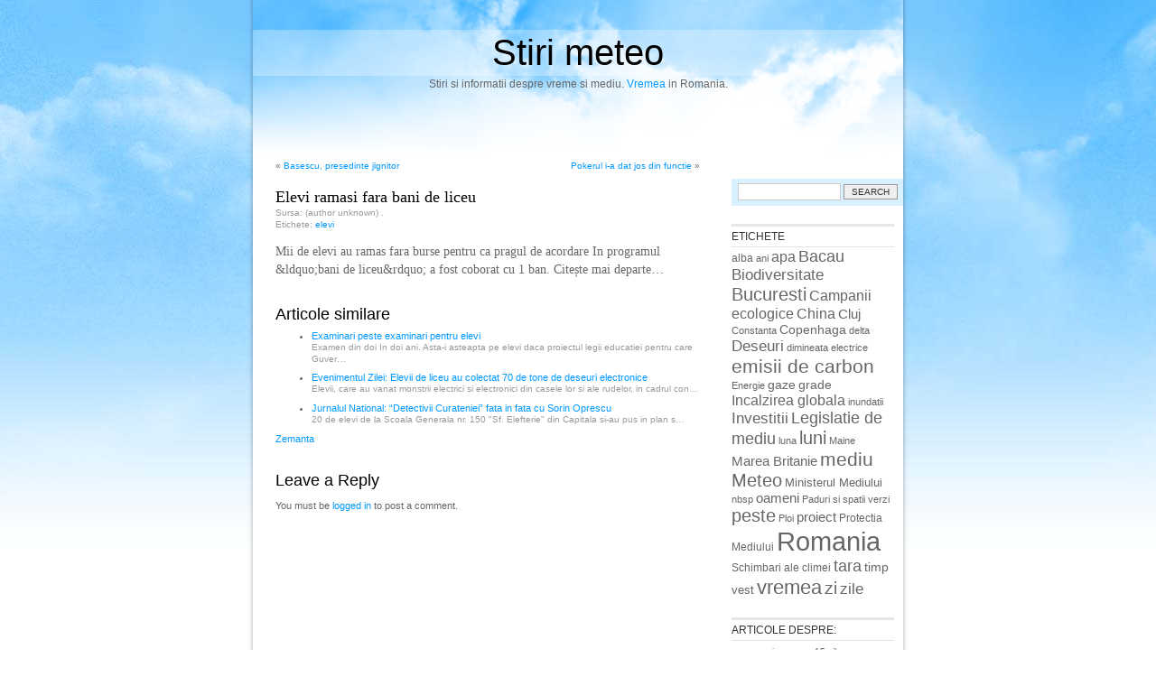

--- FILE ---
content_type: text/html; charset=UTF-8
request_url: http://meteo.vremea2.com/2010-11/elevi-ramasi-fara-bani-de-liceu/
body_size: 12214
content:
<!DOCTYPE html PUBLIC "-//W3C//DTD XHTML 1.0 Transitional//EN" "http://www.w3.org/TR/xhtml1/DTD/xhtml1-transitional.dtd">
<html xmlns="http://www.w3.org/1999/xhtml" dir="ltr" lang="en-US" prefix="og: https://ogp.me/ns#">

<head profile="http://gmpg.org/xfn/11">
<meta http-equiv="Content-Type" content="text/html; charset=UTF-8" />



<link rel="stylesheet" href="http://meteo.vremea2.com/wp-content/themes/blueclouds/style.css" type="text/css" />
<link rel="alternate" type="application/rss+xml" title="Stiri meteo RSS Feed" href="http://meteo.vremea2.com/feed/" />
<link rel="alternate" type="application/atom+xml" title="Stiri meteo Atom Feed" href="http://meteo.vremea2.com/feed/atom/" />

<!--[if lte IE 6]>
<style type="text/css" media="screen">
	#sidebar form{margin-right:-8px; padding:5px 3px 5px 4px;}
</style>
<![endif]-->

<link rel="pingback" href="http://meteo.vremea2.com/xmlrpc.php" />
	<style>img:is([sizes="auto" i], [sizes^="auto," i]) { contain-intrinsic-size: 3000px 1500px }</style>
	
		<!-- All in One SEO 4.8.6 - aioseo.com -->
		<title>Elevi ramasi fara bani de liceu - Stiri meteo</title>
	<meta name="description" content="Mii de elevi au ramas fara burse pentru ca pragul de acordare In programul “bani de liceu” a fost coborat cu 1 ban. Citește mai departe..." />
	<meta name="robots" content="max-image-preview:large" />
	<meta name="author" content="(author unknown)"/>
	<link rel="canonical" href="http://meteo.vremea2.com/2010-11/elevi-ramasi-fara-bani-de-liceu/" />
	<meta name="generator" content="All in One SEO (AIOSEO) 4.8.6" />
		<meta property="og:locale" content="en_US" />
		<meta property="og:site_name" content="Stiri meteo - Stiri si informatii despre vreme si mediu" />
		<meta property="og:type" content="article" />
		<meta property="og:title" content="Elevi ramasi fara bani de liceu - Stiri meteo" />
		<meta property="og:description" content="Mii de elevi au ramas fara burse pentru ca pragul de acordare In programul “bani de liceu” a fost coborat cu 1 ban. Citește mai departe..." />
		<meta property="og:url" content="http://meteo.vremea2.com/2010-11/elevi-ramasi-fara-bani-de-liceu/" />
		<meta property="article:published_time" content="2010-11-04T10:51:11+00:00" />
		<meta property="article:modified_time" content="2010-11-04T10:51:11+00:00" />
		<meta name="twitter:card" content="summary_large_image" />
		<meta name="twitter:title" content="Elevi ramasi fara bani de liceu - Stiri meteo" />
		<meta name="twitter:description" content="Mii de elevi au ramas fara burse pentru ca pragul de acordare In programul “bani de liceu” a fost coborat cu 1 ban. Citește mai departe..." />
		<script type="application/ld+json" class="aioseo-schema">
			{"@context":"https:\/\/schema.org","@graph":[{"@type":"BlogPosting","@id":"http:\/\/meteo.vremea2.com\/2010-11\/elevi-ramasi-fara-bani-de-liceu\/#blogposting","name":"Elevi ramasi fara bani de liceu - Stiri meteo","headline":"Elevi ramasi fara bani de liceu","author":{"@id":"http:\/\/meteo.vremea2.com\/author\/author-unknown\/#author"},"publisher":{"@id":"http:\/\/meteo.vremea2.com\/#organization"},"datePublished":"2010-11-04T12:51:11+02:00","dateModified":"2010-11-04T12:51:11+02:00","inLanguage":"en-US","mainEntityOfPage":{"@id":"http:\/\/meteo.vremea2.com\/2010-11\/elevi-ramasi-fara-bani-de-liceu\/#webpage"},"isPartOf":{"@id":"http:\/\/meteo.vremea2.com\/2010-11\/elevi-ramasi-fara-bani-de-liceu\/#webpage"},"articleSection":"brasov, elevi"},{"@type":"BreadcrumbList","@id":"http:\/\/meteo.vremea2.com\/2010-11\/elevi-ramasi-fara-bani-de-liceu\/#breadcrumblist","itemListElement":[{"@type":"ListItem","@id":"http:\/\/meteo.vremea2.com#listItem","position":1,"name":"Home","item":"http:\/\/meteo.vremea2.com","nextItem":{"@type":"ListItem","@id":"http:\/\/meteo.vremea2.com\/stiri\/brasov\/#listItem","name":"brasov"}},{"@type":"ListItem","@id":"http:\/\/meteo.vremea2.com\/stiri\/brasov\/#listItem","position":2,"name":"brasov","item":"http:\/\/meteo.vremea2.com\/stiri\/brasov\/","nextItem":{"@type":"ListItem","@id":"http:\/\/meteo.vremea2.com\/2010-11\/elevi-ramasi-fara-bani-de-liceu\/#listItem","name":"Elevi ramasi fara bani de liceu"},"previousItem":{"@type":"ListItem","@id":"http:\/\/meteo.vremea2.com#listItem","name":"Home"}},{"@type":"ListItem","@id":"http:\/\/meteo.vremea2.com\/2010-11\/elevi-ramasi-fara-bani-de-liceu\/#listItem","position":3,"name":"Elevi ramasi fara bani de liceu","previousItem":{"@type":"ListItem","@id":"http:\/\/meteo.vremea2.com\/stiri\/brasov\/#listItem","name":"brasov"}}]},{"@type":"Organization","@id":"http:\/\/meteo.vremea2.com\/#organization","name":"Stiri meteo","description":"Stiri si informatii despre vreme si mediu","url":"http:\/\/meteo.vremea2.com\/"},{"@type":"Person","@id":"http:\/\/meteo.vremea2.com\/author\/author-unknown\/#author","url":"http:\/\/meteo.vremea2.com\/author\/author-unknown\/","name":"(author unknown)"},{"@type":"WebPage","@id":"http:\/\/meteo.vremea2.com\/2010-11\/elevi-ramasi-fara-bani-de-liceu\/#webpage","url":"http:\/\/meteo.vremea2.com\/2010-11\/elevi-ramasi-fara-bani-de-liceu\/","name":"Elevi ramasi fara bani de liceu - Stiri meteo","description":"Mii de elevi au ramas fara burse pentru ca pragul de acordare In programul \u201cbani de liceu\u201d a fost coborat cu 1 ban. Cite\u0219te mai departe...","inLanguage":"en-US","isPartOf":{"@id":"http:\/\/meteo.vremea2.com\/#website"},"breadcrumb":{"@id":"http:\/\/meteo.vremea2.com\/2010-11\/elevi-ramasi-fara-bani-de-liceu\/#breadcrumblist"},"author":{"@id":"http:\/\/meteo.vremea2.com\/author\/author-unknown\/#author"},"creator":{"@id":"http:\/\/meteo.vremea2.com\/author\/author-unknown\/#author"},"datePublished":"2010-11-04T12:51:11+02:00","dateModified":"2010-11-04T12:51:11+02:00"},{"@type":"WebSite","@id":"http:\/\/meteo.vremea2.com\/#website","url":"http:\/\/meteo.vremea2.com\/","name":"Stiri meteo","description":"Stiri si informatii despre vreme si mediu","inLanguage":"en-US","publisher":{"@id":"http:\/\/meteo.vremea2.com\/#organization"}}]}
		</script>
		<!-- All in One SEO -->

<link rel="alternate" type="application/rss+xml" title="Stiri meteo &raquo; Elevi ramasi fara bani de liceu Comments Feed" href="http://meteo.vremea2.com/2010-11/elevi-ramasi-fara-bani-de-liceu/feed/" />
<script type="text/javascript">
/* <![CDATA[ */
window._wpemojiSettings = {"baseUrl":"https:\/\/s.w.org\/images\/core\/emoji\/16.0.1\/72x72\/","ext":".png","svgUrl":"https:\/\/s.w.org\/images\/core\/emoji\/16.0.1\/svg\/","svgExt":".svg","source":{"concatemoji":"http:\/\/meteo.vremea2.com\/wp-includes\/js\/wp-emoji-release.min.js?ver=6.8.3"}};
/*! This file is auto-generated */
!function(s,n){var o,i,e;function c(e){try{var t={supportTests:e,timestamp:(new Date).valueOf()};sessionStorage.setItem(o,JSON.stringify(t))}catch(e){}}function p(e,t,n){e.clearRect(0,0,e.canvas.width,e.canvas.height),e.fillText(t,0,0);var t=new Uint32Array(e.getImageData(0,0,e.canvas.width,e.canvas.height).data),a=(e.clearRect(0,0,e.canvas.width,e.canvas.height),e.fillText(n,0,0),new Uint32Array(e.getImageData(0,0,e.canvas.width,e.canvas.height).data));return t.every(function(e,t){return e===a[t]})}function u(e,t){e.clearRect(0,0,e.canvas.width,e.canvas.height),e.fillText(t,0,0);for(var n=e.getImageData(16,16,1,1),a=0;a<n.data.length;a++)if(0!==n.data[a])return!1;return!0}function f(e,t,n,a){switch(t){case"flag":return n(e,"\ud83c\udff3\ufe0f\u200d\u26a7\ufe0f","\ud83c\udff3\ufe0f\u200b\u26a7\ufe0f")?!1:!n(e,"\ud83c\udde8\ud83c\uddf6","\ud83c\udde8\u200b\ud83c\uddf6")&&!n(e,"\ud83c\udff4\udb40\udc67\udb40\udc62\udb40\udc65\udb40\udc6e\udb40\udc67\udb40\udc7f","\ud83c\udff4\u200b\udb40\udc67\u200b\udb40\udc62\u200b\udb40\udc65\u200b\udb40\udc6e\u200b\udb40\udc67\u200b\udb40\udc7f");case"emoji":return!a(e,"\ud83e\udedf")}return!1}function g(e,t,n,a){var r="undefined"!=typeof WorkerGlobalScope&&self instanceof WorkerGlobalScope?new OffscreenCanvas(300,150):s.createElement("canvas"),o=r.getContext("2d",{willReadFrequently:!0}),i=(o.textBaseline="top",o.font="600 32px Arial",{});return e.forEach(function(e){i[e]=t(o,e,n,a)}),i}function t(e){var t=s.createElement("script");t.src=e,t.defer=!0,s.head.appendChild(t)}"undefined"!=typeof Promise&&(o="wpEmojiSettingsSupports",i=["flag","emoji"],n.supports={everything:!0,everythingExceptFlag:!0},e=new Promise(function(e){s.addEventListener("DOMContentLoaded",e,{once:!0})}),new Promise(function(t){var n=function(){try{var e=JSON.parse(sessionStorage.getItem(o));if("object"==typeof e&&"number"==typeof e.timestamp&&(new Date).valueOf()<e.timestamp+604800&&"object"==typeof e.supportTests)return e.supportTests}catch(e){}return null}();if(!n){if("undefined"!=typeof Worker&&"undefined"!=typeof OffscreenCanvas&&"undefined"!=typeof URL&&URL.createObjectURL&&"undefined"!=typeof Blob)try{var e="postMessage("+g.toString()+"("+[JSON.stringify(i),f.toString(),p.toString(),u.toString()].join(",")+"));",a=new Blob([e],{type:"text/javascript"}),r=new Worker(URL.createObjectURL(a),{name:"wpTestEmojiSupports"});return void(r.onmessage=function(e){c(n=e.data),r.terminate(),t(n)})}catch(e){}c(n=g(i,f,p,u))}t(n)}).then(function(e){for(var t in e)n.supports[t]=e[t],n.supports.everything=n.supports.everything&&n.supports[t],"flag"!==t&&(n.supports.everythingExceptFlag=n.supports.everythingExceptFlag&&n.supports[t]);n.supports.everythingExceptFlag=n.supports.everythingExceptFlag&&!n.supports.flag,n.DOMReady=!1,n.readyCallback=function(){n.DOMReady=!0}}).then(function(){return e}).then(function(){var e;n.supports.everything||(n.readyCallback(),(e=n.source||{}).concatemoji?t(e.concatemoji):e.wpemoji&&e.twemoji&&(t(e.twemoji),t(e.wpemoji)))}))}((window,document),window._wpemojiSettings);
/* ]]> */
</script>
<style id='wp-emoji-styles-inline-css' type='text/css'>

	img.wp-smiley, img.emoji {
		display: inline !important;
		border: none !important;
		box-shadow: none !important;
		height: 1em !important;
		width: 1em !important;
		margin: 0 0.07em !important;
		vertical-align: -0.1em !important;
		background: none !important;
		padding: 0 !important;
	}
</style>
<link rel='stylesheet' id='wp-block-library-css' href='http://meteo.vremea2.com/wp-includes/css/dist/block-library/style.min.css?ver=6.8.3' type='text/css' media='all' />
<style id='classic-theme-styles-inline-css' type='text/css'>
/*! This file is auto-generated */
.wp-block-button__link{color:#fff;background-color:#32373c;border-radius:9999px;box-shadow:none;text-decoration:none;padding:calc(.667em + 2px) calc(1.333em + 2px);font-size:1.125em}.wp-block-file__button{background:#32373c;color:#fff;text-decoration:none}
</style>
<style id='global-styles-inline-css' type='text/css'>
:root{--wp--preset--aspect-ratio--square: 1;--wp--preset--aspect-ratio--4-3: 4/3;--wp--preset--aspect-ratio--3-4: 3/4;--wp--preset--aspect-ratio--3-2: 3/2;--wp--preset--aspect-ratio--2-3: 2/3;--wp--preset--aspect-ratio--16-9: 16/9;--wp--preset--aspect-ratio--9-16: 9/16;--wp--preset--color--black: #000000;--wp--preset--color--cyan-bluish-gray: #abb8c3;--wp--preset--color--white: #ffffff;--wp--preset--color--pale-pink: #f78da7;--wp--preset--color--vivid-red: #cf2e2e;--wp--preset--color--luminous-vivid-orange: #ff6900;--wp--preset--color--luminous-vivid-amber: #fcb900;--wp--preset--color--light-green-cyan: #7bdcb5;--wp--preset--color--vivid-green-cyan: #00d084;--wp--preset--color--pale-cyan-blue: #8ed1fc;--wp--preset--color--vivid-cyan-blue: #0693e3;--wp--preset--color--vivid-purple: #9b51e0;--wp--preset--gradient--vivid-cyan-blue-to-vivid-purple: linear-gradient(135deg,rgba(6,147,227,1) 0%,rgb(155,81,224) 100%);--wp--preset--gradient--light-green-cyan-to-vivid-green-cyan: linear-gradient(135deg,rgb(122,220,180) 0%,rgb(0,208,130) 100%);--wp--preset--gradient--luminous-vivid-amber-to-luminous-vivid-orange: linear-gradient(135deg,rgba(252,185,0,1) 0%,rgba(255,105,0,1) 100%);--wp--preset--gradient--luminous-vivid-orange-to-vivid-red: linear-gradient(135deg,rgba(255,105,0,1) 0%,rgb(207,46,46) 100%);--wp--preset--gradient--very-light-gray-to-cyan-bluish-gray: linear-gradient(135deg,rgb(238,238,238) 0%,rgb(169,184,195) 100%);--wp--preset--gradient--cool-to-warm-spectrum: linear-gradient(135deg,rgb(74,234,220) 0%,rgb(151,120,209) 20%,rgb(207,42,186) 40%,rgb(238,44,130) 60%,rgb(251,105,98) 80%,rgb(254,248,76) 100%);--wp--preset--gradient--blush-light-purple: linear-gradient(135deg,rgb(255,206,236) 0%,rgb(152,150,240) 100%);--wp--preset--gradient--blush-bordeaux: linear-gradient(135deg,rgb(254,205,165) 0%,rgb(254,45,45) 50%,rgb(107,0,62) 100%);--wp--preset--gradient--luminous-dusk: linear-gradient(135deg,rgb(255,203,112) 0%,rgb(199,81,192) 50%,rgb(65,88,208) 100%);--wp--preset--gradient--pale-ocean: linear-gradient(135deg,rgb(255,245,203) 0%,rgb(182,227,212) 50%,rgb(51,167,181) 100%);--wp--preset--gradient--electric-grass: linear-gradient(135deg,rgb(202,248,128) 0%,rgb(113,206,126) 100%);--wp--preset--gradient--midnight: linear-gradient(135deg,rgb(2,3,129) 0%,rgb(40,116,252) 100%);--wp--preset--font-size--small: 13px;--wp--preset--font-size--medium: 20px;--wp--preset--font-size--large: 36px;--wp--preset--font-size--x-large: 42px;--wp--preset--spacing--20: 0.44rem;--wp--preset--spacing--30: 0.67rem;--wp--preset--spacing--40: 1rem;--wp--preset--spacing--50: 1.5rem;--wp--preset--spacing--60: 2.25rem;--wp--preset--spacing--70: 3.38rem;--wp--preset--spacing--80: 5.06rem;--wp--preset--shadow--natural: 6px 6px 9px rgba(0, 0, 0, 0.2);--wp--preset--shadow--deep: 12px 12px 50px rgba(0, 0, 0, 0.4);--wp--preset--shadow--sharp: 6px 6px 0px rgba(0, 0, 0, 0.2);--wp--preset--shadow--outlined: 6px 6px 0px -3px rgba(255, 255, 255, 1), 6px 6px rgba(0, 0, 0, 1);--wp--preset--shadow--crisp: 6px 6px 0px rgba(0, 0, 0, 1);}:where(.is-layout-flex){gap: 0.5em;}:where(.is-layout-grid){gap: 0.5em;}body .is-layout-flex{display: flex;}.is-layout-flex{flex-wrap: wrap;align-items: center;}.is-layout-flex > :is(*, div){margin: 0;}body .is-layout-grid{display: grid;}.is-layout-grid > :is(*, div){margin: 0;}:where(.wp-block-columns.is-layout-flex){gap: 2em;}:where(.wp-block-columns.is-layout-grid){gap: 2em;}:where(.wp-block-post-template.is-layout-flex){gap: 1.25em;}:where(.wp-block-post-template.is-layout-grid){gap: 1.25em;}.has-black-color{color: var(--wp--preset--color--black) !important;}.has-cyan-bluish-gray-color{color: var(--wp--preset--color--cyan-bluish-gray) !important;}.has-white-color{color: var(--wp--preset--color--white) !important;}.has-pale-pink-color{color: var(--wp--preset--color--pale-pink) !important;}.has-vivid-red-color{color: var(--wp--preset--color--vivid-red) !important;}.has-luminous-vivid-orange-color{color: var(--wp--preset--color--luminous-vivid-orange) !important;}.has-luminous-vivid-amber-color{color: var(--wp--preset--color--luminous-vivid-amber) !important;}.has-light-green-cyan-color{color: var(--wp--preset--color--light-green-cyan) !important;}.has-vivid-green-cyan-color{color: var(--wp--preset--color--vivid-green-cyan) !important;}.has-pale-cyan-blue-color{color: var(--wp--preset--color--pale-cyan-blue) !important;}.has-vivid-cyan-blue-color{color: var(--wp--preset--color--vivid-cyan-blue) !important;}.has-vivid-purple-color{color: var(--wp--preset--color--vivid-purple) !important;}.has-black-background-color{background-color: var(--wp--preset--color--black) !important;}.has-cyan-bluish-gray-background-color{background-color: var(--wp--preset--color--cyan-bluish-gray) !important;}.has-white-background-color{background-color: var(--wp--preset--color--white) !important;}.has-pale-pink-background-color{background-color: var(--wp--preset--color--pale-pink) !important;}.has-vivid-red-background-color{background-color: var(--wp--preset--color--vivid-red) !important;}.has-luminous-vivid-orange-background-color{background-color: var(--wp--preset--color--luminous-vivid-orange) !important;}.has-luminous-vivid-amber-background-color{background-color: var(--wp--preset--color--luminous-vivid-amber) !important;}.has-light-green-cyan-background-color{background-color: var(--wp--preset--color--light-green-cyan) !important;}.has-vivid-green-cyan-background-color{background-color: var(--wp--preset--color--vivid-green-cyan) !important;}.has-pale-cyan-blue-background-color{background-color: var(--wp--preset--color--pale-cyan-blue) !important;}.has-vivid-cyan-blue-background-color{background-color: var(--wp--preset--color--vivid-cyan-blue) !important;}.has-vivid-purple-background-color{background-color: var(--wp--preset--color--vivid-purple) !important;}.has-black-border-color{border-color: var(--wp--preset--color--black) !important;}.has-cyan-bluish-gray-border-color{border-color: var(--wp--preset--color--cyan-bluish-gray) !important;}.has-white-border-color{border-color: var(--wp--preset--color--white) !important;}.has-pale-pink-border-color{border-color: var(--wp--preset--color--pale-pink) !important;}.has-vivid-red-border-color{border-color: var(--wp--preset--color--vivid-red) !important;}.has-luminous-vivid-orange-border-color{border-color: var(--wp--preset--color--luminous-vivid-orange) !important;}.has-luminous-vivid-amber-border-color{border-color: var(--wp--preset--color--luminous-vivid-amber) !important;}.has-light-green-cyan-border-color{border-color: var(--wp--preset--color--light-green-cyan) !important;}.has-vivid-green-cyan-border-color{border-color: var(--wp--preset--color--vivid-green-cyan) !important;}.has-pale-cyan-blue-border-color{border-color: var(--wp--preset--color--pale-cyan-blue) !important;}.has-vivid-cyan-blue-border-color{border-color: var(--wp--preset--color--vivid-cyan-blue) !important;}.has-vivid-purple-border-color{border-color: var(--wp--preset--color--vivid-purple) !important;}.has-vivid-cyan-blue-to-vivid-purple-gradient-background{background: var(--wp--preset--gradient--vivid-cyan-blue-to-vivid-purple) !important;}.has-light-green-cyan-to-vivid-green-cyan-gradient-background{background: var(--wp--preset--gradient--light-green-cyan-to-vivid-green-cyan) !important;}.has-luminous-vivid-amber-to-luminous-vivid-orange-gradient-background{background: var(--wp--preset--gradient--luminous-vivid-amber-to-luminous-vivid-orange) !important;}.has-luminous-vivid-orange-to-vivid-red-gradient-background{background: var(--wp--preset--gradient--luminous-vivid-orange-to-vivid-red) !important;}.has-very-light-gray-to-cyan-bluish-gray-gradient-background{background: var(--wp--preset--gradient--very-light-gray-to-cyan-bluish-gray) !important;}.has-cool-to-warm-spectrum-gradient-background{background: var(--wp--preset--gradient--cool-to-warm-spectrum) !important;}.has-blush-light-purple-gradient-background{background: var(--wp--preset--gradient--blush-light-purple) !important;}.has-blush-bordeaux-gradient-background{background: var(--wp--preset--gradient--blush-bordeaux) !important;}.has-luminous-dusk-gradient-background{background: var(--wp--preset--gradient--luminous-dusk) !important;}.has-pale-ocean-gradient-background{background: var(--wp--preset--gradient--pale-ocean) !important;}.has-electric-grass-gradient-background{background: var(--wp--preset--gradient--electric-grass) !important;}.has-midnight-gradient-background{background: var(--wp--preset--gradient--midnight) !important;}.has-small-font-size{font-size: var(--wp--preset--font-size--small) !important;}.has-medium-font-size{font-size: var(--wp--preset--font-size--medium) !important;}.has-large-font-size{font-size: var(--wp--preset--font-size--large) !important;}.has-x-large-font-size{font-size: var(--wp--preset--font-size--x-large) !important;}
:where(.wp-block-post-template.is-layout-flex){gap: 1.25em;}:where(.wp-block-post-template.is-layout-grid){gap: 1.25em;}
:where(.wp-block-columns.is-layout-flex){gap: 2em;}:where(.wp-block-columns.is-layout-grid){gap: 2em;}
:root :where(.wp-block-pullquote){font-size: 1.5em;line-height: 1.6;}
</style>
<link rel="https://api.w.org/" href="http://meteo.vremea2.com/wp-json/" /><link rel="alternate" title="JSON" type="application/json" href="http://meteo.vremea2.com/wp-json/wp/v2/posts/14908" /><link rel="EditURI" type="application/rsd+xml" title="RSD" href="http://meteo.vremea2.com/xmlrpc.php?rsd" />
<meta name="generator" content="WordPress 6.8.3" />
<link rel='shortlink' href='http://meteo.vremea2.com/?p=14908' />
<link rel="alternate" title="oEmbed (JSON)" type="application/json+oembed" href="http://meteo.vremea2.com/wp-json/oembed/1.0/embed?url=http%3A%2F%2Fmeteo.vremea2.com%2F2010-11%2Felevi-ramasi-fara-bani-de-liceu%2F" />
<link rel="alternate" title="oEmbed (XML)" type="text/xml+oembed" href="http://meteo.vremea2.com/wp-json/oembed/1.0/embed?url=http%3A%2F%2Fmeteo.vremea2.com%2F2010-11%2Felevi-ramasi-fara-bani-de-liceu%2F&#038;format=xml" />
<script type="text/javascript">
	window._wp_rp_static_base_url = 'http://dtmvdvtzf8rz0.cloudfront.net/static/';
	window._wp_rp_wp_ajax_url = "http://meteo.vremea2.com/wp-admin/admin-ajax.php";
	window._wp_rp_plugin_version = '2.5';
	window._wp_rp_post_id = '14908';
	window._wp_rp_num_rel_posts = '3';
</script>
<link rel="stylesheet" href="http://dtmvdvtzf8rz0.cloudfront.net/static/wp-rp-css/modern.css?version=2.5" />
<style type="text/css">
.related_post_title {
}
ul.related_post {
}
ul.related_post li {
}
ul.related_post li a {
}
ul.related_post li img {
}</style>
<link rel="stylesheet" href="http://meteo.vremea2.com/wp-content/plugins/wp-page-numbers/stylish/wp-page-numbers.css" type="text/css" media="screen" /></head>
<body>

<div class=slider_wrapper_en> </div>
<div id="page">


<div id="header">
	<div id="headerimg">
		<h1><a href="http://meteo.vremea2.com/">Stiri meteo</a></h1>
		<div class="description">Stiri si informatii despre vreme si mediu. <a href="http://www.vremea2.com">Vremea</a> in Romania.</div>
	</div>
</div>
<hr />

	<div id="content" class="narrowcolumn">

	
		<div class="navigation">
			<div class="alignleft">&laquo; <a href="http://meteo.vremea2.com/2010-11/basescu-presedinte-jignitor/" rel="prev">Basescu, presedinte jignitor</a></div>
			<div class="alignright"><a href="http://meteo.vremea2.com/2010-11/pokerul-i-a-dat-jos-din-functie/" rel="next">Pokerul i-a dat jos din functie</a> &raquo;</div>
		</div>

				
			<div class="post-14908 post type-post status-publish format-standard hentry category-brasov tag-elevi" id="post-14908">
				<h2><a href="http://meteo.vremea2.com/2010-11/elevi-ramasi-fara-bani-de-liceu/" rel="bookmark" title="Permanent Link to Elevi ramasi fara bani de liceu">Elevi ramasi fara bani de liceu</a></h2>
				<small>Sursa: (author unknown) </small><span class="postmetadata">. <br />Etichete: <a href="http://meteo.vremea2.com/despre/elevi/" rel="tag">elevi</a></span>

				<div class="entry">
<p>Mii de elevi au ramas fara burse pentru ca pragul de acordare In programul &amp;ldquo;bani de liceu&amp;rdquo; a fost coborat cu 1 ban. Cite&#537;te mai departe&#8230;</p>
<div class="wp_rp_wrap  wp_rp_modern" id="wp_rp_first">
<div class="wp_rp_content">
<h3 class="related_post_title">Articole similare</h3>
<ul class="related_post wp_rp" style="visibility: visible">
<li ><a href="http://meteo.vremea2.com/2010-11/examinari-peste-examinari-pentru-elevi/" class="wp_rp_title">Examinari peste examinari pentru elevi</a><br /><small>Examen din doi In doi ani. Asta-i asteapta pe elevi daca proiectul legii educatiei pentru care Guver&#8230;</small></li>
<li ><a href="http://meteo.vremea2.com/2010-06/evenimentul-zilei-elevii-de-liceu-au-colectat-70-de-tone-de-deseuri-electronice/" class="wp_rp_title">Evenimentul Zilei: Elevii de liceu au colectat 70 de tone de deseuri electronice</a><br /><small>Elevii, care au vanat monstrii electrici si electronici din casele lor si ale rudelor, in cadrul con&#8230;</small></li>
<li ><a href="http://meteo.vremea2.com/2010-05/jurnalul-national-detectivii-curateniei-fata-in-fata-cu-sorin-oprescu/" class="wp_rp_title">Jurnalul National: &ldquo;Detectivii Curateniei&rdquo; fata in fata cu Sorin Oprescu</a><br /><small>20 de elevi de la Scoala Generala nr. 150 &quot;Sf. Elefterie&quot; din Capitala si-au pus in plan s&#8230;</small></li>
</ul>
<div class="wp_rp_footer"><a class="wp_rp_backlink" target="_blank" rel="nofollow" href="http://www.zemanta.com/?wp-related-posts">Zemanta</a></div>
</div>
</div>
</div>
			</div>
			

		
<!-- You can start editing here. -->


			<!-- If comments are open, but there are no comments. -->

	 


<div id="respond">

<h3>Leave a Reply</h3>

<div class="cancel-comment-reply">
	<small><a rel="nofollow" id="cancel-comment-reply-link" href="/2010-11/elevi-ramasi-fara-bani-de-liceu/#respond" style="display:none;">Click here to cancel reply.</a></small>
</div>

<p>You must be <a href="http://meteo.vremea2.com/wp-login.php?redirect_to=http%3A%2F%2Fmeteo.vremea2.com%2F2010-11%2Felevi-ramasi-fara-bani-de-liceu%2F">logged in</a> to post a comment.</p>
</div>


		
		<div class="navigation">
			<div class="alignleft"></div>
			<div class="alignright"></div>

	</div>

	
	</div>

	<div id="sidebar">
		<ul>
			<li id="search-3" class="widget widget_search"><form role="search" method="get" id="searchform" class="searchform" action="http://meteo.vremea2.com/">
				<div>
					<label class="screen-reader-text" for="s">Search for:</label>
					<input type="text" value="" name="s" id="s" />
					<input type="submit" id="searchsubmit" value="Search" />
				</div>
			</form></li><li id="tag_cloud-3" class="widget widget_tag_cloud"><h2 class="widgettitle">Etichete</h2><div class="tagcloud"><a href="http://meteo.vremea2.com/despre/alba/" class="tag-cloud-link tag-link-458 tag-link-position-1" style="font-size: 9.2173913043478pt;" aria-label="alba (114 items)">alba</a>
<a href="http://meteo.vremea2.com/despre/ani/" class="tag-cloud-link tag-link-4320 tag-link-position-2" style="font-size: 8.1521739130435pt;" aria-label="ani (96 items)">ani</a>
<a href="http://meteo.vremea2.com/despre/apa/" class="tag-cloud-link tag-link-55 tag-link-position-3" style="font-size: 11.95652173913pt;" aria-label="apa (171 items)">apa</a>
<a href="http://meteo.vremea2.com/despre/bacau/" class="tag-cloud-link tag-link-57 tag-link-position-4" style="font-size: 13.630434782609pt;" aria-label="Bacau (221 items)">Bacau</a>
<a href="http://meteo.vremea2.com/despre/biodiversitate/" class="tag-cloud-link tag-link-11 tag-link-position-5" style="font-size: 12.413043478261pt;" aria-label="Biodiversitate (184 items)">Biodiversitate</a>
<a href="http://meteo.vremea2.com/despre/bucuresti/" class="tag-cloud-link tag-link-804 tag-link-position-6" style="font-size: 15.152173913043pt;" aria-label="Bucuresti (282 items)">Bucuresti</a>
<a href="http://meteo.vremea2.com/despre/campanii-ecologice/" class="tag-cloud-link tag-link-254 tag-link-position-7" style="font-size: 11.804347826087pt;" aria-label="Campanii ecologice (167 items)">Campanii ecologice</a>
<a href="http://meteo.vremea2.com/despre/china/" class="tag-cloud-link tag-link-5 tag-link-position-8" style="font-size: 12.260869565217pt;" aria-label="China (183 items)">China</a>
<a href="http://meteo.vremea2.com/despre/cluj/" class="tag-cloud-link tag-link-648 tag-link-position-9" style="font-size: 10.891304347826pt;" aria-label="Cluj (146 items)">Cluj</a>
<a href="http://meteo.vremea2.com/despre/constanta/" class="tag-cloud-link tag-link-991 tag-link-position-10" style="font-size: 8.4565217391304pt;" aria-label="Constanta (101 items)">Constanta</a>
<a href="http://meteo.vremea2.com/despre/copenhaga/" class="tag-cloud-link tag-link-2161 tag-link-position-11" style="font-size: 10.586956521739pt;" aria-label="Copenhaga (139 items)">Copenhaga</a>
<a href="http://meteo.vremea2.com/despre/delta/" class="tag-cloud-link tag-link-876 tag-link-position-12" style="font-size: 8.6086956521739pt;" aria-label="delta (103 items)">delta</a>
<a href="http://meteo.vremea2.com/despre/deseuri/" class="tag-cloud-link tag-link-255 tag-link-position-13" style="font-size: 12.869565217391pt;" aria-label="Deseuri (199 items)">Deseuri</a>
<a href="http://meteo.vremea2.com/despre/dimineata/" class="tag-cloud-link tag-link-894 tag-link-position-14" style="font-size: 8.6086956521739pt;" aria-label="dimineata (104 items)">dimineata</a>
<a href="http://meteo.vremea2.com/despre/electrice/" class="tag-cloud-link tag-link-363 tag-link-position-15" style="font-size: 8.304347826087pt;" aria-label="electrice (98 items)">electrice</a>
<a href="http://meteo.vremea2.com/despre/de-carbon/" class="tag-cloud-link tag-link-3035 tag-link-position-16" style="font-size: 15.760869565217pt;" aria-label="emisii de carbon (306 items)">emisii de carbon</a>
<a href="http://meteo.vremea2.com/despre/energie/" class="tag-cloud-link tag-link-603 tag-link-position-17" style="font-size: 8.1521739130435pt;" aria-label="Energie (97 items)">Energie</a>
<a href="http://meteo.vremea2.com/despre/gaze/" class="tag-cloud-link tag-link-1315 tag-link-position-18" style="font-size: 10.739130434783pt;" aria-label="gaze (144 items)">gaze</a>
<a href="http://meteo.vremea2.com/despre/grade/" class="tag-cloud-link tag-link-550 tag-link-position-19" style="font-size: 10.434782608696pt;" aria-label="grade (136 items)">grade</a>
<a href="http://meteo.vremea2.com/despre/incalzirea-globala/" class="tag-cloud-link tag-link-81 tag-link-position-20" style="font-size: 12.108695652174pt;" aria-label="Incalzirea globala (176 items)">Incalzirea globala</a>
<a href="http://meteo.vremea2.com/despre/inundatii/" class="tag-cloud-link tag-link-20169 tag-link-position-21" style="font-size: 8.304347826087pt;" aria-label="inundatii (99 items)">inundatii</a>
<a href="http://meteo.vremea2.com/despre/investitii-si-proiecte-de-mediu/" class="tag-cloud-link tag-link-245 tag-link-position-22" style="font-size: 12.717391304348pt;" aria-label="Investitii (192 items)">Investitii</a>
<a href="http://meteo.vremea2.com/despre/legislatie-de-mediu/" class="tag-cloud-link tag-link-49 tag-link-position-23" style="font-size: 13.326086956522pt;" aria-label="Legislatie de mediu (215 items)">Legislatie de mediu</a>
<a href="http://meteo.vremea2.com/despre/luna/" class="tag-cloud-link tag-link-2030 tag-link-position-24" style="font-size: 8.6086956521739pt;" aria-label="luna (104 items)">luna</a>
<a href="http://meteo.vremea2.com/despre/luni/" class="tag-cloud-link tag-link-895 tag-link-position-25" style="font-size: 15pt;" aria-label="luni (272 items)">luni</a>
<a href="http://meteo.vremea2.com/despre/maine/" class="tag-cloud-link tag-link-1058 tag-link-position-26" style="font-size: 8.304347826087pt;" aria-label="Maine (98 items)">Maine</a>
<a href="http://meteo.vremea2.com/despre/marea-britanie/" class="tag-cloud-link tag-link-13 tag-link-position-27" style="font-size: 11.347826086957pt;" aria-label="Marea Britanie (157 items)">Marea Britanie</a>
<a href="http://meteo.vremea2.com/despre/mediu/" class="tag-cloud-link tag-link-517 tag-link-position-28" style="font-size: 15.45652173913pt;" aria-label="mediu (292 items)">mediu</a>
<a href="http://meteo.vremea2.com/despre/meteo/" class="tag-cloud-link tag-link-20167 tag-link-position-29" style="font-size: 15pt;" aria-label="Meteo (275 items)">Meteo</a>
<a href="http://meteo.vremea2.com/despre/ministerul-mediului/" class="tag-cloud-link tag-link-251 tag-link-position-30" style="font-size: 9.6739130434783pt;" aria-label="Ministerul Mediului (121 items)">Ministerul Mediului</a>
<a href="http://meteo.vremea2.com/despre/nbsp/" class="tag-cloud-link tag-link-1724 tag-link-position-31" style="font-size: 8pt;" aria-label="nbsp (95 items)">nbsp</a>
<a href="http://meteo.vremea2.com/despre/oameni/" class="tag-cloud-link tag-link-3935 tag-link-position-32" style="font-size: 11.04347826087pt;" aria-label="oameni (149 items)">oameni</a>
<a href="http://meteo.vremea2.com/despre/paduri-si-spatii-verzi/" class="tag-cloud-link tag-link-1590 tag-link-position-33" style="font-size: 8.6086956521739pt;" aria-label="Paduri si spatii verzi (104 items)">Paduri si spatii verzi</a>
<a href="http://meteo.vremea2.com/despre/peste/" class="tag-cloud-link tag-link-11797 tag-link-position-34" style="font-size: 15.304347826087pt;" aria-label="peste (287 items)">peste</a>
<a href="http://meteo.vremea2.com/despre/ploi/" class="tag-cloud-link tag-link-559 tag-link-position-35" style="font-size: 8.4565217391304pt;" aria-label="Ploi (101 items)">Ploi</a>
<a href="http://meteo.vremea2.com/despre/proiect/" class="tag-cloud-link tag-link-516 tag-link-position-36" style="font-size: 10.891304347826pt;" aria-label="proiect (147 items)">proiect</a>
<a href="http://meteo.vremea2.com/despre/mediului/" class="tag-cloud-link tag-link-3310 tag-link-position-37" style="font-size: 9.2173913043478pt;" aria-label="Protectia Mediului (115 items)">Protectia Mediului</a>
<a href="http://meteo.vremea2.com/despre/romania/" class="tag-cloud-link tag-link-351 tag-link-position-38" style="font-size: 22pt;" aria-label="Romania (802 items)">Romania</a>
<a href="http://meteo.vremea2.com/despre/bun/" class="tag-cloud-link tag-link-2629 tag-link-position-39" style="font-size: 9.3695652173913pt;" aria-label="Schimbari ale climei (116 items)">Schimbari ale climei</a>
<a href="http://meteo.vremea2.com/despre/tara/" class="tag-cloud-link tag-link-1924 tag-link-position-40" style="font-size: 13.173913043478pt;" aria-label="tara (207 items)">tara</a>
<a href="http://meteo.vremea2.com/despre/timp/" class="tag-cloud-link tag-link-1813 tag-link-position-41" style="font-size: 10.586956521739pt;" aria-label="timp (139 items)">timp</a>
<a href="http://meteo.vremea2.com/despre/vest/" class="tag-cloud-link tag-link-375 tag-link-position-42" style="font-size: 9.8260869565217pt;" aria-label="vest (124 items)">vest</a>
<a href="http://meteo.vremea2.com/despre/vremea/" class="tag-cloud-link tag-link-230 tag-link-position-43" style="font-size: 16.521739130435pt;" aria-label="vremea (349 items)">vremea</a>
<a href="http://meteo.vremea2.com/despre/zi/" class="tag-cloud-link tag-link-3075 tag-link-position-44" style="font-size: 14.086956521739pt;" aria-label="zi (240 items)">zi</a>
<a href="http://meteo.vremea2.com/despre/zile/" class="tag-cloud-link tag-link-207 tag-link-position-45" style="font-size: 13.021739130435pt;" aria-label="zile (203 items)">zile</a></div>
</li><li id="seo-booster-lite" class="widget seobooster_widget"><h2 class="widgettitle">Articole despre:</h2><ul><li><a href='http://meteo.vremea2.com/2009-09/vezi-aici-cum-va-fi-vremea-in-urmatoarele-zile/'>vremea in europa 15 zile</a></li><li><a href='http://meteo.vremea2.com/2010-02/monitorul-de-vrancea-drumul-european-inundat-din-nou/'>vremea pe e85</a></li><li><a href='http://meteo.vremea2.com/2010-11/boc-salariile-la-finante-si-munca-erau-deliberat-cele-mai-mici-din-sistem-compensau-cu-stimulente/'>tvr1 vremea</a></li><li><a href='http://meteo.vremea2.com/2010-11/vizibilitate-redusa-din-cauza-cetii-pe-a1-si-a2-si-in-judetele-alba-giurgiu-valcea-si-braila/'>vremea pe autostrada a1</a></li><li><a href='http://meteo.vremea2.com/2010-04/pericolul-cenusii-pilotul-comandant-cezar-osiceanu-si-comandantul-cristian-iancu-explica/'>cezar osiceanu</a></li><li><a href='http://meteo.vremea2.com/2010-06/adevarul-de-seara-galati-dezastru-ecologic-pe-o-balta-din-galati-peste-20-de-tone-de-peste-au-murit-din-cauza-caldurii/'>adevarul de seara galati</a></li><li><a href='http://meteo.vremea2.com/2010-07/produse-eco-si-traditionale-in-parcul-agronomiei/'>parcul agronomiei</a></li><li><a href='http://meteo.vremea2.com/2009-09/adevarul-invazie-de-furnici-zburatoare/'>furnici zburatoare </a></li><li><a href='http://meteo.vremea2.com/2009-10/festival-gastronomic-dedicat-deltei/'>vremea delta dunarii 10 zile</a></li><li><a href='http://meteo.vremea2.com/2009-09/braila-premiata-de-comisia-internationala-pentru-protectia-dunarii/'>alina damian braila</a></li><li><a href='http://meteo.vremea2.com/2010-06/jurnalul-patru-hectare-din-parcul-plumbuita-revendicate-cu-acte-false/'>rodica coroi</a></li><li><a href='http://meteo.vremea2.com/2009-12/program-rabla-pentru-agende-si-calendare/'>marin ecedi</a></li><li><a href='http://meteo.vremea2.com/2010-01/punctele-de-frontiera-din-nordul-greciei-sunt-inchise-sau-partial-inchise/'>vremea in nordul greciei</a></li><li><a href='http://meteo.vremea2.com/2009-12/expozitie-de-ornamente-de-brad-reciclabile-la-medgidia/'>brad din materiale reciclabile</a></li><li><a href='http://meteo.vremea2.com/2010-09/viata-libera-borcea-face-parcul-de-la-selgros/'>ionel borcea pibunni</a></li><li><a href='http://meteo.vremea2.com/2010-06/22-de-centre-horeca-s-au-conectat-la-verde/'>horeca vremea</a></li><li><a href='http://meteo.vremea2.com/2009-10/vremea-maine-bacau-18-grade/'>vremea bacau actualizata </a></li><li><a href='http://meteo.vremea2.com/2010-07/adevarul-catastrofa-incalzirii-la-nivel-planetar/'>catastrofa la nivel planetar</a></li><li><a href='http://meteo.vremea2.com/2010-07/ivelo-a-deschisastazi-centrul-de-bike-sharing-din-mamaia/'>i velo mamaia adresa</a></li><li><a href='http://meteo.vremea2.com/2009-10/vremea-bacau-10-grade-4/'>vremea bacau la noapte</a></li><li><a href='http://meteo.vremea2.com/2010-07/4-000-de-vaci-alimenteaza-prima-centrala-pe-biogaz-a-ucrainei/'>vremea ucraina vaca</a></li><li><a href='http://meteo.vremea2.com/2009-10/taxele-verzi-combat-somajul/'>taxele verzi</a></li><li><a href='http://meteo.vremea2.com/2009-09/evenimentul-de-botosani-paduri-prada-hotilor/'>botosanı padurı</a></li><li><a href='http://meteo.vremea2.com/2009-12/cel-mai-batran-stejar-din-lume-are-13-000-de-ani/'>cel mai batran stejar</a></li><li><a href='http://meteo.vremea2.com/2009-11/universitatea-din-ontario-trece-pe-energie-geotermala/'>energia geotermală in case</a></li><li><a href='http://meteo.vremea2.com/2009-09/curentul-buenos-aires-printre-cele-mai-zgomotoase-orase-din-lume/'>poluare buenos aires</a></li><li><a href='http://meteo.vremea2.com/2013-12/antena3-marea-neagra-a-inghetat-pe-o-portiune-de-20-de-metri-de-la-mal/'>roma</a></li><li><a href='http://meteo.vremea2.com/2010-04/norul-de-cenusa-vulcanica-va-acoperi-vineri-seara-nord-vestul-rusiei/'>lac in nv rusiei one</a></li><li><a href='http://meteo.vremea2.com/2010-03/epurarea-apei-in-gospodarii-o-afacere-eco-si-profitabila-in-zonele-fara-canalizare/'>epurarea apeiin gospodarii</a></li><li><a href='http://meteo.vremea2.com/2010-11/test-la-ministerul-transporturilor-care-e-legatura-dintre-broasca-balena-si-soarece/'>broasca dinozaur balena</a></li><li><a href='http://meteo.vremea2.com/2010-10/cocos-fript-la-stenograme/'>http://meteo.vremea2.com/2010-10/cocos-fript-la-stenograme/</a></li><li><a href='http://meteo.vremea2.com/2012-01/bucovina-perla-turismului-ecologic-video/'>deva</a></li><li><a href='http://meteo.vremea2.com/2010-03/romania-libera-cum-au-disparut-focile-din-romania/'>romania foca sihastru </a></li><li><a href='http://meteo.vremea2.com/2009-08/randunica-alba-vazuta-in-scotia/'>randunica alba</a></li><li><a href='http://meteo.vremea2.com/2009-08/inundatii-in-statiunea-bulgara-albena/'>albena inundatii</a></li><li><a href='http://meteo.vremea2.com/2011-01/incdd-elaboreaza-harta-riscului-de-inundatii-pe-dunare/'>incdd</a></li><li><a href='http://meteo.vremea2.com/2010-06/cutremur-puternic-in-canada/'>montreal canada</a></li><li><a href='http://meteo.vremea2.com/2009-11/vremea-maine-bacau-4-grade/'>vremea in bacau la noapte</a></li><li><a href='http://meteo.vremea2.com/2009-09/prognoza-meteo-pentru-europa-si-romania-9/'>fronturi atmosferice europa</a></li><li><a href='http://meteo.vremea2.com/2010-05/adevarul-cat-polueaza-telefoanele-mobile/'>celularele emisii de carbon</a></li><li><a href='http://meteo.vremea2.com/2009-08/concesionarea-aeroportului-merge-in-instanta-contractul-cu-blue-air-este-in-picaj-liber/'>concesionare aeroport bacau-stiri</a></li><li><a href='http://meteo.vremea2.com/2009-09/desculti-prin-nisip-nu-printre-gunoaie/'>vremea pe grindul chituc</a></li><li><a href='http://meteo.vremea2.com/2009-09/danemarca-si-a-inaugurat-cel-mai-mare-parc-eolian-din-lume/'>parc eolian in danemarca</a></li><li><a href='http://meteo.vremea2.com/2010-07/protest-in-mures-fata-de-amplasarea-unei-statii-de-compostare-a-deseurilor/'>amplasarea statiilor meteo </a></li><li><a href='http://meteo.vremea2.com/2010-07/targ-de-haine-traditionale-si-produse-ecologice-in-bucuresti/'>haine specifice chinei</a></li><li><a href='http://google.ro'>Google</a></li></ul></li><li id="linkcat-2" class="widget widget_links"><h2 class="widgettitle">Blogroll</h2>
	<ul class='xoxo blogroll'>
<li><a href="http://meteo.vremea2.com/vremea-pe-15-zile/">Vremea pentru 15 zile</a></li>

	</ul>
</li>
<li id="archives-3" class="widget widget_archive"><h2 class="widgettitle">Archives</h2>		<label class="screen-reader-text" for="archives-dropdown-3">Archives</label>
		<select id="archives-dropdown-3" name="archive-dropdown">
			
			<option value="">Select Month</option>
				<option value='http://meteo.vremea2.com/2016/01/'> January 2016 &nbsp;(1)</option>
	<option value='http://meteo.vremea2.com/2014/08/'> August 2014 &nbsp;(3)</option>
	<option value='http://meteo.vremea2.com/2014/07/'> July 2014 &nbsp;(3)</option>
	<option value='http://meteo.vremea2.com/2013/12/'> December 2013 &nbsp;(5)</option>
	<option value='http://meteo.vremea2.com/2013/07/'> July 2013 &nbsp;(3)</option>
	<option value='http://meteo.vremea2.com/2013/04/'> April 2013 &nbsp;(1)</option>
	<option value='http://meteo.vremea2.com/2013/02/'> February 2013 &nbsp;(2)</option>
	<option value='http://meteo.vremea2.com/2012/10/'> October 2012 &nbsp;(3)</option>
	<option value='http://meteo.vremea2.com/2012/05/'> May 2012 &nbsp;(4)</option>
	<option value='http://meteo.vremea2.com/2012/04/'> April 2012 &nbsp;(15)</option>
	<option value='http://meteo.vremea2.com/2012/03/'> March 2012 &nbsp;(5)</option>
	<option value='http://meteo.vremea2.com/2012/02/'> February 2012 &nbsp;(12)</option>
	<option value='http://meteo.vremea2.com/2012/01/'> January 2012 &nbsp;(7)</option>
	<option value='http://meteo.vremea2.com/2011/12/'> December 2011 &nbsp;(4)</option>
	<option value='http://meteo.vremea2.com/2011/11/'> November 2011 &nbsp;(16)</option>
	<option value='http://meteo.vremea2.com/2011/10/'> October 2011 &nbsp;(16)</option>
	<option value='http://meteo.vremea2.com/2011/09/'> September 2011 &nbsp;(4)</option>
	<option value='http://meteo.vremea2.com/2011/08/'> August 2011 &nbsp;(9)</option>
	<option value='http://meteo.vremea2.com/2011/07/'> July 2011 &nbsp;(19)</option>
	<option value='http://meteo.vremea2.com/2011/06/'> June 2011 &nbsp;(19)</option>
	<option value='http://meteo.vremea2.com/2011/05/'> May 2011 &nbsp;(17)</option>
	<option value='http://meteo.vremea2.com/2011/04/'> April 2011 &nbsp;(22)</option>
	<option value='http://meteo.vremea2.com/2011/03/'> March 2011 &nbsp;(11)</option>
	<option value='http://meteo.vremea2.com/2011/02/'> February 2011 &nbsp;(16)</option>
	<option value='http://meteo.vremea2.com/2011/01/'> January 2011 &nbsp;(29)</option>
	<option value='http://meteo.vremea2.com/2010/12/'> December 2010 &nbsp;(234)</option>
	<option value='http://meteo.vremea2.com/2010/11/'> November 2010 &nbsp;(2946)</option>
	<option value='http://meteo.vremea2.com/2010/10/'> October 2010 &nbsp;(229)</option>
	<option value='http://meteo.vremea2.com/2010/09/'> September 2010 &nbsp;(45)</option>
	<option value='http://meteo.vremea2.com/2010/08/'> August 2010 &nbsp;(1572)</option>
	<option value='http://meteo.vremea2.com/2010/07/'> July 2010 &nbsp;(800)</option>
	<option value='http://meteo.vremea2.com/2010/06/'> June 2010 &nbsp;(822)</option>
	<option value='http://meteo.vremea2.com/2010/05/'> May 2010 &nbsp;(741)</option>
	<option value='http://meteo.vremea2.com/2010/04/'> April 2010 &nbsp;(670)</option>
	<option value='http://meteo.vremea2.com/2010/03/'> March 2010 &nbsp;(732)</option>
	<option value='http://meteo.vremea2.com/2010/02/'> February 2010 &nbsp;(735)</option>
	<option value='http://meteo.vremea2.com/2010/01/'> January 2010 &nbsp;(838)</option>
	<option value='http://meteo.vremea2.com/2009/12/'> December 2009 &nbsp;(848)</option>
	<option value='http://meteo.vremea2.com/2009/11/'> November 2009 &nbsp;(772)</option>
	<option value='http://meteo.vremea2.com/2009/10/'> October 2009 &nbsp;(1014)</option>
	<option value='http://meteo.vremea2.com/2009/09/'> September 2009 &nbsp;(884)</option>
	<option value='http://meteo.vremea2.com/2009/08/'> August 2009 &nbsp;(486)</option>
	<option value='http://meteo.vremea2.com/2009/07/'> July 2009 &nbsp;(15)</option>

		</select>

			<script type="text/javascript">
/* <![CDATA[ */

(function() {
	var dropdown = document.getElementById( "archives-dropdown-3" );
	function onSelectChange() {
		if ( dropdown.options[ dropdown.selectedIndex ].value !== '' ) {
			document.location.href = this.options[ this.selectedIndex ].value;
		}
	}
	dropdown.onchange = onSelectChange;
})();

/* ]]> */
</script>
</li>		</ul>
	</div>



<hr />
<div id="footer">
	<p>
<!--  -->
<script type="text/javascript">
var sc_project=581029; 
var sc_invisible=1; 
var sc_security="86f0bbb4"; 
</script>
<script type="text/javascript"
src="https://www.statcounter.com/counter/counter.js"
async></script>
<noscript><img
class="statcounter"
src="https://c.statcounter.com/581029/0/86f0bbb4/1/"
alt="Analytics"></noscript>
<!-- End -->

 102 queries. 0.529 seconds.
	</p>
</div>
</div>

<script type="speculationrules">
{"prefetch":[{"source":"document","where":{"and":[{"href_matches":"\/*"},{"not":{"href_matches":["\/wp-*.php","\/wp-admin\/*","\/wp-content\/uploads\/*","\/wp-content\/*","\/wp-content\/plugins\/*","\/wp-content\/themes\/blueclouds\/*","\/*\\?(.+)"]}},{"not":{"selector_matches":"a[rel~=\"nofollow\"]"}},{"not":{"selector_matches":".no-prefetch, .no-prefetch a"}}]},"eagerness":"conservative"}]}
</script>
</body>
</html>
